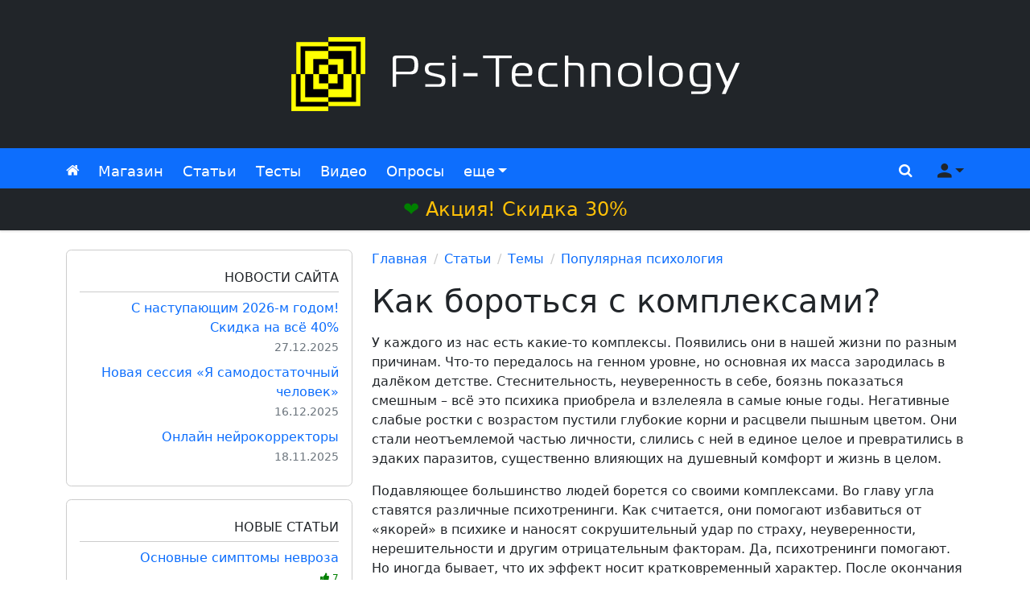

--- FILE ---
content_type: text/html; charset=UTF-8
request_url: https://psi-technology.net/articles/populyarnaya-psihologiya/kak-borotsya-s-kompleksami.php
body_size: 9146
content:
<!DOCTYPE html>
<html lang="ru" id="top">

<head>
    <meta charset="utf-8">
    <meta name="viewport" content="width=device-width, initial-scale=1.0, shrink-to-fit=no">
    
    <title>
        Как бороться с комплексами? / Psi-Technology.net    </title>
    <meta name="description"
        content="У каждого из нас есть какие-то комплексы. Появились они в нашей жизни по разным причинам. Что-то передалось на генном уровне, но основная их масса зародилась в далёком детстве. Стеснительность...">

    <link rel="icon" href="/favicon.ico" type="image/x-icon">
    <link rel="icon" href="/favicon.svg" type="image/svg+xml">
    <link rel="apple-touch-icon" href="/apple-touch-icon.png">

    <link rel="stylesheet" href="/css/new/bootstrap.min.css">
    <link rel="stylesheet" href="/css/new/main.min.css?v=10">
    <script src="/js/new/jquery.min.js"></script>

    <link rel="alternate" type="application/rss+xml" href="https://psi-technology.net/rss/"
        title="Cтатьи от Psi-Technology">
    <link rel="alternate" type="application/rss+xml" href="https://psi-technology.net/rss-video/"
        title="Видео от Psi-Technology">

    <link rel="canonical"
        href="https://psi-technology.net/articles/populyarnaya-psihologiya/kak-borotsya-s-kompleksami.php">
    
	<meta property="og:type" content="article">
	<meta property="og:title" content="Как бороться с комплексами?">
	<meta property="og:description" content="У каждого из нас есть какие-то комплексы. Появились они в нашей жизни по разным причинам. Что-то передалось на генном уровне, но основная их масса зародилась в далёком детстве. Стеснительность...">
	<meta property="og:image" content="https://psi-technology.net/content/thumb/2012/8/kak-borotsya-s-kompleksami.jpg">
	<meta property="og:url" content="https://psi-technology.net/articles/populyarnaya-psihologiya/kak-borotsya-s-kompleksami.php">
</head>

<body>
        <header class="page-header bg-dark">
        <div class="container">
            <div class="row">
                <div class="header-logo col-12 d-flex my-3 px-4 justify-content-center align-items-center"><a href="/"
                        title="Psi-Technology"><img class="natural-size" src="/content/images/ptn-logo-white.png"
                            width="570" height="120" alt="Psi-Technology"></a></div>
            </div>
        </div>
    </header>

    <nav class="navbar navbar-autohide navbar-dark bg-primary mb-4">
        <div class="container">

            <ul class="navbar-nav navbar-nav-left flex-row">
                <li class="nav-item d-inline-flex d-lg-none me-4">
                    <a class="nav-link sidebar-toggler fs-2" href="javascript:void(0)" role="button"><i
                            class="fas fa-bars"></i><span class="visually-hidden">Меню сайта</span></a>
                </li>
                <li class="nav-item">
                    <a class="nav-link" href="/"><i class="fas fa-home"></i><span
                            class="visually-hidden">Главная</span></a>
                </li>
                <li class="nav-item">
                    <a class="nav-link" href="/store/">Магазин</a>
                </li>
                <li class="nav-item d-none d-sm-flex">
                    <a class="nav-link" href="/articles/">Статьи</a>
                </li>
                <li class="nav-item d-none d-md-flex">
                    <a class="nav-link" href="/psytest/">Тесты</a>
                </li>
                <li class="nav-item d-none d-lg-flex">
                    <a class="nav-link" href="/videos/">Видео</a>
                </li>
                <li class="nav-item d-none d-xl-flex">
                    <a class="nav-link" href="/mnenie/">Опросы</a>
                </li>
                <li class="nav-item d-none d-xxl-flex">
                    <a class="nav-link" href="/books/">Книги</a>
                </li>
                <li class="nav-item dropdown">
                    <a class="nav-link dropdown-toggle" href="javascript:void(0)" id="navbar-dropdown" role="button"
                        data-bs-toggle="dropdown" aria-haspopup="true" aria-expanded="false">еще</a>
                    <ul class="dropdown-menu position-absolute" aria-labelledby="navbar-dropdown">
                        <li><a class="dropdown-item d-flex d-sm-none" href="/articles/">Статьи</a></li>
                        <li><a class="dropdown-item d-flex d-md-none" href="/psytest/">Тесты</a></li>
                        <li><a class="dropdown-item d-flex d-lg-none" href="/videos/">Видео</a></li>
                        <li><a class="dropdown-item d-flex d-xl-none" href="/mnenie/">Опросы</a></li>
                        <li><a class="dropdown-item d-flex d-xxl-none" href="/books/">Книги</a></li>
                        <li><a class="dropdown-item" href="/games/">Игры</a></li>
                        <li><a class="dropdown-item" href="/servis.php">Cервисы</a></li>
                    </ul>
                </li>
            </ul>

            <ul class="navbar-nav navbar-nav-right flex-row">
                <li class="nav-item">
                    <a class="nav-link" href="javascript:void(0)"
                        onclick="document.querySelector('.search-input-top').focus()" role="button"
                        data-bs-toggle="offcanvas" data-bs-target="#offcanvasTop" aria-controls="offcanvasTop"><i
                            class="fas fa-search"></i><span class="visually-hidden">Поиск</span></a>
                </li>

                                <li class="nav-item dropdown">
                    <a class="nav-link dropdown-toggle not-authorized-user" href="javascript:void(0)" id="user-dropdown"
                        role="button" data-bs-toggle="dropdown" aria-haspopup="true" aria-expanded="false"><i
                            class="fas fa-user"></i><span class="visually-hidden">Меню пользователя</span></a>
                    <ul class="dropdown-menu position-absolute dropdown-menu-end" aria-labelledby="user-dropdown">
                        <li><a class="dropdown-item" href="/support.php" title="Служба поддержки">Техподдержка</a></li>
                        <li><a class="dropdown-item"
                                href="/auth/registration.php?redirect_url=https://psi-technology.net/articles/populyarnaya-psihologiya/kak-borotsya-s-kompleksami.php"
                                title="Регистрация на сайте" rel="nofollow">Регистрация</a></li>
                        <li><a class="dropdown-item"
                                href="/auth/?redirect_url=https://psi-technology.net/articles/populyarnaya-psihologiya/kak-borotsya-s-kompleksami.php"
                                title="Авторизация" rel="nofollow">Вход</a></li>
                    </ul>
                </li>
                            </ul>
        </div>

        <a class="d-block w-100 bg-dark text-warning text-center fs-4 p-2" style="margin-bottom:-0.5rem" href="/store/" title="Скидка"><span class="green blink">❤</span> Акция! Скидка 30%</a>    </nav>

    <div class="page-body">
        <div class="container">
            <div class="row">

                <aside class="ptn-sidebar col-lg-4 col-xxl-3">
                    <div class="sidebar-mobile" id="sidebar-mobile">

                        <div style="height:300px" class="rounded-3 bg-light text-center"><div class="mt-3 spinner-border spinner-border-sm border-2"></div> Загрузка...</div>
                    </div>
                </aside>

                <div class="ptn-sidebar-overlay"></div>

                <main class="ptn-content col-lg-8 col-xxl-6 mb-5">
                    <nav class="col-12" aria-label="breadcrumb"><ol class="breadcrumb"><li class="breadcrumb-item"><a href="/">Главная</a></li><li class="breadcrumb-item"><a href="/articles/">Статьи</a></li><li class="breadcrumb-item"><a href="/articles/category/">Темы</a></li><li class="breadcrumb-item"><a href="/articles/populyarnaya-psihologiya/">Популярная психология</a></li></ol></nav>                    
			<div itemscope itemtype="http://schema.org/Article">
				<div id="ptn-article-body" itemprop="articleBody"><h1 class="mb-3">Как бороться с комплексами?</h1><p>У каждого из нас есть какие-то комплексы. Появились они в нашей жизни по разным причинам. Что-то передалось на генном уровне, но основная их масса зародилась в далёком детстве. Стеснительность, неуверенность в себе, боязнь показаться смешным &ndash; всё это психика приобрела и взлелеяла в самые юные годы. Негативные слабые ростки с возрастом пустили глубокие корни и расцвели пышным цветом. Они стали неотъемлемой частью личности, слились с ней в единое целое и превратились в эдаких паразитов, существенно влияющих на душевный комфорт и жизнь в целом.</p>
<p>Подавляющее большинство людей борется со своими комплексами. Во главу угла ставятся различные психотренинги. Как считается, они помогают избавиться от &laquo;якорей&raquo; в психике и наносят сокрушительный удар по страху, неуверенности, нерешительности и другим отрицательным факторам. Да, психотренинги помогают. Но иногда бывает, что их эффект носит кратковременный характер. После окончания курса, организованного опытным психологом, проходит некоторое время, и комплексы опять &laquo;выползают из всех возможных щелей&raquo;. Жизнь возвращается на круги своя, а безмятежное светлое будущее так и остаётся радужной мечтой.</p>
<p>Так как же бороться с комплексами? Тут нужно исходить из того, что любое действие рождает равное ему противодействие. Чем упорнее борешься со своими &laquo;якорями&raquo; в психике, тем сильнее они сопротивляются и не желают покидать благодатную для них почву. Поэтому гораздо разумнее не мужественно противостоять своим недостаткам, а найти компромисс взаимного сосуществования. Такое поведение свойственно умным людям, которые не лезут на скалу, а обходят её.</p>
<p>Необходимо принять комплексы такими, какие они есть. Ведь каждый из нас смиряется со своими внешними данными. Никто не ломает голову над тем, как из двух ног сделать четыре, чтобы можно было быстрее бегать. То же самое и с психикой. Не стоит тратить душевную энергию на переживания по поводу отсутствия красноречия, коммуникабельности или умения нравиться людям.</p>
<p>В таком примирении с недостатками нет ничего страшного. Об этом в своё время говорил ещё Цицерон &ndash; один из лучших ораторов Древнего Рима. В юности он был очень стеснительным и робел перед людьми. Однажды юноша увидел, как мальчишки бросают камни в бродягу. Один из них попал человеку в плечо, и тот разразился бурной и страстной тирадой. Ей могли бы позавидовать лучшие ораторы, такой эмоциональной и яркой она была.</p>
<p>Цицерон видел этого бродягу раньше на рынке и даже общался с ним. Человек обладал косноязычной речью и не мог связно произнести даже одну фразу. И тогда юношу осенила простая мысль. Если спокойно относиться к своей застенчивости и робости, не терзать себя мыслями об этом, то все поступки и действия станут естественными и непринуждёнными.</p>
<p>Когда камень попал в бродягу, тот забыл о своем косноязычии и стал самим собой. Отсюда и полная негодования яркая речь. Стало быть, не следует зацикливаться на комплексах и помнить о них ежеминутно. Пусть они живут сами по себе, так же как руки или ноги, когда о них не думаешь. Самое же лучшее в подобных ситуациях &ndash; относиться к недостаткам с иронией, но ни в коем случае не делать из них трагедию.</p>
<p>Развенчанные комплексы очень быстро потеряют свою значимость. Раньше к ним относились с почтением и страхом, а теперь внимания не обращают или откровенно смеются. Такое никому не понравится. Поэтому многочисленные &laquo;якоря&raquo;, безжалостно впившиеся в психику, начнут хиреть и слабеть. Они очень быстро зачахнут и сами отвалятся. Человек же приобретёт внутреннюю свободу, но даже не заметит этого, так как уже давно научился не обращать на &laquo;якоря&raquo; никакого внимания.</p>
<p>Поэтому в борьбе с комплексами совет может быть только один: просто живите и будьте самими собой. Любое недовольство или досада тут же соорудят в глубинах души маленький &laquo;якорь&raquo;. На благодатной почве он начнёт разрастаться просто на глазах. Не допускайте этого ни в коем случае, и тогда жизнь приобретёт совсем другое качество.</p>
<p>Если же не замечать свои комплексы не получается, то всегда есть возможность использовать наши <a title="Избавься от комплексов прямо сейчас" href="//psi-technology.net/index7.php">сессии для избавления от комплексов</a>. Они быстро разрушат негативные &laquo;якоря&raquo; в Вашем подсознании и комплексы растают как утренний туман.</p><p class="h4">Видео по теме</p><ul><li><a href="/videos/samorazvitie/zaschita-ot-negativa-proverennye-sposoby.php">Защита от негатива. Проверенные способы!</a></li><li><a href="/videos/razvitie-mozga/kak-uluchshit-pamyat-prosto-o-samom-vazhnom.php">Как улучшить память. Просто о самом важном</a></li><li><a href="/videos/razvitie-mozga/rezhim-boga-sekret-sostoyaniya-potoka.php">Режим Бога - Секрет состояния потока</a></li></ul><div id="ya-share" class="ya-share2 text-center my-4" data-services="vkontakte,facebook,twitter,odnoklassniki,moimir,lj,telegram,pocket" data-lang="ru"></div><script src="https://yastatic.net/share2/share.js" async="async"></script><script>document.getElementById("ya-share").addEventListener("click", function(e){if(e.target.classList.contains("ya-share2__icon") && ym) ym(24294370, "reachGoal", "share");});</script>
	<div class="article-bottom-bar row my-3 d-flex align-items-baseline">
		<div class="col-sm-6 d-flex justify-content-center justify-content-sm-start my-3 my-sm-0">
			<span class="date me-3"><i class="fas fa-calendar-alt"></i> 15.08.2012</span>
			<span class="views me-3"><i class="fas fa-eye"></i> 12690</span>
			<span class="rating me-3 green"><i class="fas fa-thumbs-up"></i> <span class="rating-text">35</span></span>
		</div>
		<div class="col-sm-6 d-flex justify-content-center justify-content-sm-end my-3 my-sm-0">
			
	<button class="btn btn-success btn-rating" id="like" type="button" aria-label="Лайк" onclick="updateRating(this, 'articles', 1, 327)"><i class="fas fa-thumbs-up"></i> Нравится</button>
	<button class="btn btn-danger btn-rating ms-2" id="dislike" type="button" aria-label="Дизлайк" onclick="updateRating(this, 'articles', -1, 327)"><i class="fas fa-thumbs-down"></i></button>
	
		</div>
	</div>
	<div class="my-4" id="comments"></div><style>@keyframes color{0%,100%{background-color:red}50%{background-color:green}}</style><a style="display:block; text-align:center; padding: 30px; margin:20px 0; background:#ffe31f; color:black;font-weight:400; text-transform:uppercase;font-size:16px;line-height:1.4;" href="https://psi-technology.net/store/"><b style="font-size:18px;border-radius:4px;padding:10px 20px;background:orangered;color:white;animation:color 3s linear infinite;">скидка 30% на всё!</b><br><br><b style="color:#09f">аудиовизуальные суггестивные программы</b><br>Запрограммируй себя на здоровье, успех и процветание!<br><b style="color:orangered">Срок акции ограничен!</b></a><p class="h4 text-center">Читать другие статьи</p><div class="row related lh-sm"><a class="col-6 col-md-4 my-3 thumb" href="/articles/psihologiya-vospitaniya/pochemu-deti-vrut-i-kak-s-etim-borotsya.php"><span><img width="200" height="130" loading="lazy" src="//psi-technology.net/content/thumb/2016/7/pochemu-deti-vrut-i-kak-s-etim-borotsya.jpg" alt="Иллюстрация / Почему дети врут и как с этим бороться?"></span>Почему дети врут и как с этим бороться?</a><a class="col-6 col-md-4 my-3 thumb" href="/articles/psy/emotsionalnoe-pereedanie-kak-borotsya.php"><span><img width="200" height="130" loading="lazy" src="//psi-technology.net/content/thumb/2021/07/emotsionalnoe-pereedanie-kak-borotsya.jpg" alt="Иллюстрация / Эмоциональное переедание. Как бороться?"></span>Эмоциональное переедание. Как бороться?</a><a class="col-6 col-md-4 my-3 thumb" href="/articles/affirmatsii/affirmatsii-pomogayuschie-borotsya-s-neobosnovannoj-agressiej.php"><span><img width="200" height="130" loading="lazy" src="//psi-technology.net/content/thumb/2022/04/affirmatsii-pomogayuschie-borotsya-s-neobosnovannoj-agressiej.jpg" alt="Иллюстрация / Аффирмации, помогающие бороться с необоснованной агрессией"></span>Аффирмации, помогающие бороться с необоснованной агрессией</a><a class="col-6 col-md-4 my-3 thumb" href="/articles/zapiski/vesennyaya-depressiya-pochemu-ona-voznikaet-i-kak-s-nej-borotsya.php"><span><img width="200" height="130" loading="lazy" src="//psi-technology.net/content/thumb/2023/02/vesennyaya-depressiya-pochemu-ona-voznikaet-i-kak-s-nej-borotsya.jpg" alt="Иллюстрация / Весенняя депрессия: почему она возникает и как с ней бороться?"></span>Весенняя депрессия: почему она возникает и как с ней бороться?</a><a class="col-6 col-md-4 my-3 thumb" href="/articles/affirmatsii/nastroi-pomogayuschie-borotsya-s-pessimizmom.php"><span><img width="200" height="130" loading="lazy" src="//psi-technology.net/content/thumb/2020/08/nastroi-pomogayuschie-borotsya-s-pessimizmom.jpg" alt="Иллюстрация / Настрои, помогающие бороться с пессимизмом"></span>Настрои, помогающие бороться с пессимизмом</a><a class="col-6 col-md-4 my-3 thumb" href="/articles/zapiski/kak-borotsya-s-hronicheskoj-ustalostyu.php"><span><img width="200" height="130" loading="lazy" src="//psi-technology.net/content/thumb/2020/03/kak-borotsya-s-hronicheskoj-ustalostyu.jpg" alt="Иллюстрация / Как бороться с хронической усталостью?"></span>Как бороться с хронической усталостью?</a></div><p class="h4 text-center">Пройти психологические тесты</p><div class="row related lh-sm"><a class="col-6 col-md-4 my-3 thumb" href="/psytest/men/udachen-li-vash-brak-voprosy-muzhu.php"><span><img width="200" height="130" loading="lazy" src="//psi-technology.net/content/thumb/2021/04/udachen-li-vash-brak-voprosy-muzhu.jpg" alt="Иллюстрация / Удачен ли Ваш брак? (вопросы мужу)"></span>Удачен ли Ваш брак? (вопросы мужу)</a><a class="col-6 col-md-4 my-3 thumb" href="/psytest/samopoznanie/proektivnyj-test-markerta.php"><span><img width="200" height="130" loading="lazy" src="//psi-technology.net/content/thumb/2015/1/proektivnyj-test-markerta.jpg" alt="Иллюстрация / Проективный тест Маркерта"></span>Проективный тест Маркерта</a><a class="col-6 col-md-4 my-3 thumb" href="/psytest/samopoznanie/aktivnyj-li-vy-chelovek.php"><span><img width="200" height="130" loading="lazy" src="//psi-technology.net/content/thumb/2021/04/aktivnyj-li-vy-chelovek.jpg" alt="Иллюстрация / Активный ли Вы человек?"></span>Активный ли Вы человек?</a><a class="col-6 col-md-4 my-3 thumb" href="/psytest/samopoznanie/umeete-li-vy-sebya-motivirovat.php"><span><img width="200" height="130" loading="lazy" src="//psi-technology.net/content/thumb/2022/12/umeete-li-vy-sebya-motivirovat.jpg" alt="Иллюстрация / Умеете ли Вы себя мотивировать?"></span>Умеете ли Вы себя мотивировать?</a><a class="col-6 col-md-4 my-3 thumb" href="/psytest/samopoznanie/test-na-migren.php"><span><img width="200" height="130" loading="lazy" src="//psi-technology.net/content/thumb/2021/11/test-na-migren.jpg" alt="Иллюстрация / Тест на мигрень"></span>Тест на мигрень</a><a class="col-6 col-md-4 my-3 thumb" href="/psytest/woman/udachen-li-vash-brak-voprosy-zhene.php"><span><img width="200" height="130" loading="lazy" src="//psi-technology.net/content/thumb/2021/04/udachen-li-vash-brak-voprosy-zhene.jpg" alt="Иллюстрация / Удачен ли Ваш брак? (вопросы жене)"></span>Удачен ли Ваш брак? (вопросы жене)</a></div>
					<meta itemprop="headline" content="Как бороться с комплексами?">
					<meta itemprop="name" content="Как бороться с комплексами?">
					<meta itemprop="datePublished" content="2012-08-15">
					<meta itemprop="dateModified" content="2012-08-15">
					<meta itemscope itemprop="mainEntityOfPage" itemType="https://schema.org/WebPage" itemid="https://psi-technology.net/articles/populyarnaya-psihologiya/kak-borotsya-s-kompleksami.php">
					<span itemscope itemprop="author" itemtype="http://schema.org/Person">
						<meta itemprop="name" content="psi-technology.net">
					</span>
					<span itemscope itemprop="image" itemtype="https://schema.org/ImageObject">
						<img itemprop="url image" src="https://psi-technology.net/content/thumb/2012/8/kak-borotsya-s-kompleksami.jpg" alt="Как бороться с комплексами?" loading="lazy" style="display:none">
						<meta itemprop="width" content="200">
						<meta itemprop="height" content="130">
					</span>
					<span itemscope itemprop="publisher" itemtype="https://schema.org/Organization">
						<span itemscope itemprop="logo" itemtype="https://schema.org/ImageObject">
							<img itemprop="url image" src="https://psi-technology.net/content/images/favicon.jpg" loading="lazy" style="display:none">
							<meta itemprop="width" content="128">
							<meta itemprop="height" content="128">
						</span>
						<meta itemprop="name" content="Psi-Technology.net">
						<meta itemprop="telephone" content="+7 000 00 00 00">
						<meta itemprop="address" content="Планета Земля">	
					</span>
				</div>
			</div>                </main>

                <aside class="ptn-sidebar col-xl-12 col-xxl-3">
                    <div class="sidebar-extra row flex-xxl-column px-xxl-2 align-items-start" id="sidebar-extra">

                        <div style="height:300px" class="rounded-3 bg-light text-center"><div class="mt-3 spinner-border spinner-border-sm border-2"></div> Загрузка...</div>
                    </div>
                </aside>
            </div>
        </div>
    </div>

    <footer class="page-footer mt-4">
        <div id="footer-top-middle">
            <div class="text-center mb-3"><div class="spinner-border spinner-border-sm border-2"></div> Загрузка...</div>        </div>

        <div class="footer-bottom bg-dark" style="margin-top:-0.1rem">
            <div class="container">
                <div class="row">
                    <div class="col-12 my-3 text-center text-md-start">
                        <i class="fas fa-copyright"></i>
                        2006-2026                        Psi-Technology
                    </div>
                </div>
            </div>
        </div>

    </footer>

    <div class="offcanvas offcanvas-top" tabindex="-1" id="offcanvasTop">
        <div class="offcanvas-body d-flex h-100 justify-content-center align-items-center">
            <form action="https://psi-technology.net/search.php" method="get">
                <div class="input-group">
                    <input type="text" class="search-input-top form-control" autocomplete="off" placeholder="Поиск" aria-label="Поиск" name="q" value=""><select class="form-select" name="r" aria-label="Регион поиска">
                        <option value="everywhere" selected>везде</option><option value="products">в магазине</option><option value="articles">в статьях</option><option value="psytests">в тестах</option><option value="videos">в видео</option>
                    </select>
                    <button type="submit" aria-label="Поиск" class="btn btn-primary"><i class="fas fa-search"></i></button>
                </div>
            </form>        </div>
    </div>

    <a class="go-top btn btn-primary btn-lg position-fixed start-0 bottom-0 ms-1 mb-1 scrolled-down" href="#top"
        title="Вверх" role="button"><i class="fas fa-arrow-up"></i><span class="visually-hidden">Вверх</span></a>
</body>

<script>
    const currentHtmlBlocksLastUpdate =
        '1769072402';
    const
        enableCachedHtmlBlocks = true ;

    document.addEventListener('DOMContentLoaded', () => {
        if (enableCachedHtmlBlocks) {
            const cachedHtmlBlocks = localStorage.getItem('cachedHtmlBlocks');
            const htmlBlocksLastUpdate = localStorage.getItem('htmlBlocksLastUpdate');
            if (!htmlBlocksLastUpdate || htmlBlocksLastUpdate !== currentHtmlBlocksLastUpdate) {
                const data = new FormData()
                data.append('url', location.href)
                fetch('/api/get-html-blocks.php', {
                        method: 'POST',
                        body: data
                    })
                    .then(response => response.json())
                    .then(json => setHtmlBlocks(json))
            } else if (cachedHtmlBlocks) {
                setHtmlBlocks(cachedHtmlBlocks);
            }
        }
    })

    function setHtmlBlocks(json) {
        if (typeof json === 'object') {
            localStorage.setItem('cachedHtmlBlocks', JSON.stringify(json));
            localStorage.setItem('htmlBlocksLastUpdate', currentHtmlBlocksLastUpdate);
        } else {
            json = JSON.parse(json);
        }
        document.getElementById('sidebar-extra').innerHTML = json.sidebar_extra;
        document.getElementById('sidebar-mobile').innerHTML = json.sidebar_mobile;
        document.getElementById('footer-top-middle').innerHTML = json.footer;
    }
</script>

<link rel="stylesheet" href="/css/new/icons/style.min.css?v=5">
<script src="/js/new/bootstrap.bundle.min.js"></script>
<script src="/js/new/main.min.js?v=3"></script>
<script>
	window.commentsConfig = {
        userId: null, 
        userName: null, 
        userAvatar: null,
        startLimit: 5,
        limit: 25
	}
	</script><script src="/js/comments/embed.js?v=1"></script><!-- GoogleAnalytics --><script>(function(i,s,o,g,r,a,m){i["GoogleAnalyticsObject"]=r;i[r]=i[r]||function(){(i[r].q=i[r].q||[]).push(arguments)},i[r].l=1*new Date();a=s.createElement(o),m=s.getElementsByTagName(o)[0];a.async=1;a.src=g;m.parentNode.insertBefore(a,m)})(window,document,"script","//www.google-analytics.com/analytics.js","ga");ga("create", "UA-5383972-4", "auto");ga("send", "pageview");</script><!-- /GoogleAnalytics --><!-- Yandex.Metrika counter --> <script type="text/javascript" > (function(m,e,t,r,i,k,a){m[i]=m[i]||function(){(m[i].a=m[i].a||[]).push(arguments)}; m[i].l=1*new Date();k=e.createElement(t),a=e.getElementsByTagName(t)[0],k.async=1,k.src=r,a.parentNode.insertBefore(k,a)}) (window, document, "script", "https://cdn.jsdelivr.net/npm/yandex-metrica-watch/tag.js", "ym"); ym(24294370, "init", { clickmap:true, trackLinks:true, accurateTrackBounce:true }); </script> <noscript><div><img src="https://mc.yandex.ru/watch/24294370" style="position:absolute; left:-9999px;" alt="" /></div></noscript> <!-- /Yandex.Metrika counter -->
</html>

--- FILE ---
content_type: text/json;charset=UTF-8
request_url: https://psi-technology.net/api/get-html-blocks.php
body_size: 4277
content:
{"last_update":"1769072402","sidebar_mobile":"<div class=\"sidebar-widget\"><div class=\"h6 widget-title\">\u041d\u043e\u0432\u043e\u0441\u0442\u0438 \u0441\u0430\u0439\u0442\u0430<\/div><ul><li><a href=\"\/news\/news-171.php\" title=\"\u0421 \u043d\u0430\u0441\u0442\u0443\u043f\u0430\u044e\u0449\u0438\u043c 2026-\u043c \u0433\u043e\u0434\u043e\u043c! \u0421\u043a\u0438\u0434\u043a\u0430 \u043d\u0430 \u0432\u0441\u0451 40%\">\u0421 \u043d\u0430\u0441\u0442\u0443\u043f\u0430\u044e\u0449\u0438\u043c 2026-\u043c \u0433\u043e\u0434\u043e\u043c! \u0421\u043a\u0438\u0434\u043a\u0430 \u043d\u0430 \u0432\u0441\u0451 40%<\/a><br><span class=\"text-secondary small\">27.12.2025<\/span><\/li><li><a href=\"\/news\/news-170.php\" title=\"\u041d\u043e\u0432\u0430\u044f \u0441\u0435\u0441\u0441\u0438\u044f \u00ab\u042f \u0441\u0430\u043c\u043e\u0434\u043e\u0441\u0442\u0430\u0442\u043e\u0447\u043d\u044b\u0439 \u0447\u0435\u043b\u043e\u0432\u0435\u043a\u00bb\">\u041d\u043e\u0432\u0430\u044f \u0441\u0435\u0441\u0441\u0438\u044f \u00ab\u042f \u0441\u0430\u043c\u043e\u0434\u043e\u0441\u0442\u0430\u0442\u043e\u0447\u043d\u044b\u0439 \u0447\u0435\u043b\u043e\u0432\u0435\u043a\u00bb<\/a><br><span class=\"text-secondary small\">16.12.2025<\/span><\/li><li><a href=\"\/news\/news-169.php\" title=\"\u041e\u043d\u043b\u0430\u0439\u043d \u043d\u0435\u0439\u0440\u043e\u043a\u043e\u0440\u0440\u0435\u043a\u0442\u043e\u0440\u044b\">\u041e\u043d\u043b\u0430\u0439\u043d \u043d\u0435\u0439\u0440\u043e\u043a\u043e\u0440\u0440\u0435\u043a\u0442\u043e\u0440\u044b<\/a><br><span class=\"text-secondary small\">18.11.2025<\/span><\/li><\/ul><\/div><div class=\"sidebar-widget\"><div class=\"h6 widget-title\">\u041d\u043e\u0432\u044b\u0435 \u0441\u0442\u0430\u0442\u044c\u0438<\/div><ul><li><a href=\"\/articles\/populyarnaya-psihologiya\/osnovnye-simptomy-nevroza.php\" title=\"\u041e\u0441\u043d\u043e\u0432\u043d\u044b\u0435 \u0441\u0438\u043c\u043f\u0442\u043e\u043c\u044b \u043d\u0435\u0432\u0440\u043e\u0437\u0430\">\u041e\u0441\u043d\u043e\u0432\u043d\u044b\u0435 \u0441\u0438\u043c\u043f\u0442\u043e\u043c\u044b \u043d\u0435\u0432\u0440\u043e\u0437\u0430<br><span class=\"small\"><span class=\"green small\"><i class=\"fas fa-thumbs-up\"><\/i> 7<\/span><\/span><\/a><\/li><li><a href=\"\/articles\/meditatsiya\/meditatsiya-uluchshaet-pamyat-i-skorost-myshleniya.php\" title=\"\u041c\u0435\u0434\u0438\u0442\u0430\u0446\u0438\u044f \u0443\u043b\u0443\u0447\u0448\u0430\u0435\u0442 \u043f\u0430\u043c\u044f\u0442\u044c \u0438 \u0441\u043a\u043e\u0440\u043e\u0441\u0442\u044c \u043c\u044b\u0448\u043b\u0435\u043d\u0438\u044f\">\u041c\u0435\u0434\u0438\u0442\u0430\u0446\u0438\u044f \u0443\u043b\u0443\u0447\u0448\u0430\u0435\u0442 \u043f\u0430\u043c\u044f\u0442\u044c \u0438 \u0441\u043a\u043e\u0440\u043e\u0441\u0442\u044c \u043c\u044b\u0448\u043b\u0435\u043d\u0438\u044f<br><span class=\"small\"><span class=\"green small\"><i class=\"fas fa-thumbs-up\"><\/i> 9<\/span><\/span><\/a><\/li><li><a href=\"\/articles\/populyarnaya-psihologiya\/strannosti-chelovecheskoj-psihiki.php\" title=\"\u0421\u0442\u0440\u0430\u043d\u043d\u043e\u0441\u0442\u0438 \u0447\u0435\u043b\u043e\u0432\u0435\u0447\u0435\u0441\u043a\u043e\u0439 \u043f\u0441\u0438\u0445\u0438\u043a\u0438\">\u0421\u0442\u0440\u0430\u043d\u043d\u043e\u0441\u0442\u0438 \u0447\u0435\u043b\u043e\u0432\u0435\u0447\u0435\u0441\u043a\u043e\u0439 \u043f\u0441\u0438\u0445\u0438\u043a\u0438<br><span class=\"small\"><span class=\"green small\"><i class=\"fas fa-thumbs-up\"><\/i> 15<\/span><\/span><\/a><\/li><li><a href=\"\/articles\/populyarnaya-psihologiya\/samyj-opasnyj-vozrastnoj-krizis.php\" title=\"\u0421\u0430\u043c\u044b\u0439 \u043e\u043f\u0430\u0441\u043d\u044b\u0439 \u0432\u043e\u0437\u0440\u0430\u0441\u0442\u043d\u043e\u0439 \u043a\u0440\u0438\u0437\u0438\u0441\">\u0421\u0430\u043c\u044b\u0439 \u043e\u043f\u0430\u0441\u043d\u044b\u0439 \u0432\u043e\u0437\u0440\u0430\u0441\u0442\u043d\u043e\u0439 \u043a\u0440\u0438\u0437\u0438\u0441<br><span class=\"small\"><span class=\"green small\"><i class=\"fas fa-thumbs-up\"><\/i> 15<\/span><\/span><\/a><\/li><li><a href=\"\/articles\/populyarnaya-psihologiya\/stokgolmskij-sindrom-sut-fenomena.php\" title=\"\u0421\u0442\u043e\u043a\u0433\u043e\u043b\u044c\u043c\u0441\u043a\u0438\u0439 \u0441\u0438\u043d\u0434\u0440\u043e\u043c - \u0441\u0443\u0442\u044c \u0444\u0435\u043d\u043e\u043c\u0435\u043d\u0430\">\u0421\u0442\u043e\u043a\u0433\u043e\u043b\u044c\u043c\u0441\u043a\u0438\u0439 \u0441\u0438\u043d\u0434\u0440\u043e\u043c - \u0441\u0443\u0442\u044c \u0444\u0435\u043d\u043e\u043c\u0435\u043d\u0430<br><span class=\"small\"><span class=\"green small\"><i class=\"fas fa-thumbs-up\"><\/i> 18<\/span><\/span><\/a><\/li><\/ul><\/div><div class=\"sidebar-widget\"><div class=\"h6 widget-title\">\u041d\u043e\u0432\u044b\u0435 \u0442\u0435\u0441\u0442\u044b<\/div><ul><li><a href=\"\/psytest\/samopoznanie\/arhetip-lichnosti-kto-vy-po-yungu.php\" title=\"\u0410\u0440\u0445\u0435\u0442\u0438\u043f \u043b\u0438\u0447\u043d\u043e\u0441\u0442\u0438 - \u043a\u0442\u043e \u0412\u044b \u043f\u043e \u042e\u043d\u0433\u0443?\">\u0410\u0440\u0445\u0435\u0442\u0438\u043f \u043b\u0438\u0447\u043d\u043e\u0441\u0442\u0438 - \u043a\u0442\u043e \u0412\u044b \u043f\u043e \u042e\u043d\u0433\u0443?<br><span class=\"small\"><span class=\"green small\"><i class=\"fas fa-thumbs-up\"><\/i> 83<\/span><\/span><\/a><\/li><li><a href=\"\/psytest\/testy-na-sovmestimost\/test-na-sovmestimost-imen.php\" title=\"\u0422\u0435\u0441\u0442 \u043d\u0430 \u0441\u043e\u0432\u043c\u0435\u0441\u0442\u0438\u043c\u043e\u0441\u0442\u044c \u0438\u043c\u0435\u043d\">\u0422\u0435\u0441\u0442 \u043d\u0430 \u0441\u043e\u0432\u043c\u0435\u0441\u0442\u0438\u043c\u043e\u0441\u0442\u044c \u0438\u043c\u0435\u043d<br><span class=\"small\"><span class=\"green small\"><i class=\"fas fa-thumbs-up\"><\/i> 104<\/span><\/span><\/a><\/li><li><a href=\"\/psytest\/samopoznanie\/onlajn-test-diagnostika-vnutrennego-konflikta.php\" title=\"\u041e\u043d\u043b\u0430\u0439\u043d \u0442\u0435\u0441\u0442 \u00ab\u0414\u0438\u0430\u0433\u043d\u043e\u0441\u0442\u0438\u043a\u0430 \u0432\u043d\u0443\u0442\u0440\u0435\u043d\u043d\u0435\u0433\u043e \u043a\u043e\u043d\u0444\u043b\u0438\u043a\u0442\u0430\u00bb\">\u041e\u043d\u043b\u0430\u0439\u043d \u0442\u0435\u0441\u0442 \u00ab\u0414\u0438\u0430\u0433\u043d\u043e\u0441\u0442\u0438\u043a\u0430 \u0432\u043d\u0443\u0442\u0440\u0435\u043d\u043d\u0435\u0433\u043e \u043a\u043e\u043d\u0444\u043b\u0438\u043a\u0442\u0430\u00bb<br><span class=\"small\"><span class=\"green small\"><i class=\"fas fa-thumbs-up\"><\/i> 156<\/span><\/span><\/a><\/li><li><a href=\"\/psytest\/samopoznanie\/test-na-nablyudatelnost-i-vnimatelnost.php\" title=\"\u0422\u0435\u0441\u0442 \u043d\u0430 \u043d\u0430\u0431\u043b\u044e\u0434\u0430\u0442\u0435\u043b\u044c\u043d\u043e\u0441\u0442\u044c \u0438 \u0432\u043d\u0438\u043c\u0430\u0442\u0435\u043b\u044c\u043d\u043e\u0441\u0442\u044c\">\u0422\u0435\u0441\u0442 \u043d\u0430 \u043d\u0430\u0431\u043b\u044e\u0434\u0430\u0442\u0435\u043b\u044c\u043d\u043e\u0441\u0442\u044c \u0438 \u0432\u043d\u0438\u043c\u0430\u0442\u0435\u043b\u044c\u043d\u043e\u0441\u0442\u044c<br><span class=\"small\"><span class=\"green small\"><i class=\"fas fa-thumbs-up\"><\/i> 180<\/span><\/span><\/a><\/li><li><a href=\"\/psytest\/samopoznanie\/smozhete-li-vy-razbogatet.php\" title=\"\u0421\u043c\u043e\u0436\u0435\u0442\u0435 \u043b\u0438 \u0412\u044b \u0440\u0430\u0437\u0431\u043e\u0433\u0430\u0442\u0435\u0442\u044c?\">\u0421\u043c\u043e\u0436\u0435\u0442\u0435 \u043b\u0438 \u0412\u044b \u0440\u0430\u0437\u0431\u043e\u0433\u0430\u0442\u0435\u0442\u044c?<br><span class=\"small\"><span class=\"green small\"><i class=\"fas fa-thumbs-up\"><\/i> 198<\/span><\/span><\/a><\/li><\/ul><\/div><!--<div class=\"sidebar-widget\"><div class=\"h6 widget-title\">\u041d\u043e\u0432\u0438\u043d\u043a\u0430<\/div><div class=\"text-center\"><a href=\"\/store\/self-sufficiency.php\" title=\"\u0421\u0443\u0433\u0433\u0435\u0441\u0442\u0438\u0432\u043d\u0430\u044f \u0441\u0435\u0441\u0441\u0438\u044f \u00ab\u042f \u0441\u0430\u043c\u043e\u0434\u043e\u0441\u0442\u0430\u0442\u043e\u0447\u043d\u044b\u0439 \u0447\u0435\u043b\u043e\u0432\u0435\u043a\u00bb\"><img class=\"natural-size\" src=\"\/content\/images\/box\/self-sufficiency.png\" alt=\"\u0421\u0443\u0433\u0433\u0435\u0441\u0442\u0438\u0432\u043d\u0430\u044f \u0441\u0435\u0441\u0441\u0438\u044f \u00ab\u042f \u0441\u0430\u043c\u043e\u0434\u043e\u0441\u0442\u0430\u0442\u043e\u0447\u043d\u044b\u0439 \u0447\u0435\u043b\u043e\u0432\u0435\u043a\u00bb\" width=\"190\" height=\"260\"><\/a><\/div><\/div>--><div class=\"sidebar-widget sticky-top\"><div class=\"h6 widget-title\">\u041f\u043e\u043f\u0443\u043b\u044f\u0440\u043d\u043e\u0435<\/div><ul><li><a href=\"\/servisfonosemantika.php\" title=\"\u0411\u0435\u0441\u043f\u043b\u0430\u0442\u043d\u044b\u0439 \u0444\u043e\u043d\u043e\u0441\u0435\u043c\u0430\u043d\u0442\u0438\u0447\u0435\u0441\u043a\u0438\u0439 \u0430\u043d\u0430\u043b\u0438\u0437 \u043e\u043d\u043b\u0430\u0439\u043d\">\u0424\u043e\u043d\u043e\u0441\u0435\u043c\u0430\u043d\u0442\u0438\u0447\u0435\u0441\u043a\u0438\u0439 \u0430\u043d\u0430\u043b\u0438\u0437. \u041a\u0430\u043a \u0432\u043e\u0441\u043f\u0440\u0438\u043d\u0438\u043c\u0430\u044e\u0442 \u0412\u0430\u0448\u0435 \u0438\u043c\u044f?<\/a><br><span class=\"text-secondary small\">\u043e\u043d\u043b\u0430\u0439\u043d \u0441\u0435\u0440\u0432\u0438\u0441<\/span><\/li><li><a href=\"\/bioritm.php\" title=\"\u041e\u043d\u043b\u0430\u0439\u043d \u0441\u0435\u0440\u0432\u0438\u0441 \u0440\u0430\u0441\u0447\u0435\u0442\u0430 \u0431\u0438\u043e\u0440\u0438\u0442\u043c\u043e\u0432\">\u0420\u0430\u0441\u0441\u0447\u0438\u0442\u0430\u0442\u044c \u0431\u0438\u043e\u0440\u0438\u0442\u043c\u044b \u043f\u043e \u0434\u0430\u0442\u0435 \u0440\u043e\u0436\u0434\u0435\u043d\u0438\u044f<\/a><br><span class=\"text-secondary small\">\u043e\u043d\u043b\u0430\u0439\u043d \u0441\u0435\u0440\u0432\u0438\u0441<\/span><\/li><li><a href=\"\/psytest\/tag\/pictures\/\" title=\"\u0422\u0435\u0441\u0442\u044b \u0432 \u043a\u0430\u0440\u0442\u0438\u043d\u043a\u0430\u0445\">\u041f\u0440\u043e\u0439\u0442\u0438 \u0431\u0435\u0441\u043f\u043b\u0430\u0442\u043d\u044b\u0435 \u043f\u0441\u0438\u0445\u043e\u043b\u043e\u0433\u0438\u0447\u0435\u0441\u043a\u0438\u0435 \u0442\u0435\u0441\u0442\u044b \u043f\u043e \u043a\u0430\u0440\u0442\u0438\u043d\u043a\u0430\u043c<\/a><br><span class=\"text-secondary small\">\u0431\u0435\u0441\u043f\u043b\u0430\u0442\u043d\u044b\u0435 \u0442\u0435\u0441\u0442\u044b<\/span><\/li><\/ul><\/div>","sidebar_extra":"<div class=\"sidebar-widget col-12 col-sm-6 col-xl-3 col-xxl-12\"> <div class=\"h6 widget-title\">\u0410\u0443\u0442\u043e\u0442\u0440\u0435\u043d\u0438\u043d\u0433\u0438<\/div> <ul> <li><a href=\"\/store\/at_woman_queen.php\" title=\"\u0410\u0443\u0434\u0438\u043e \u0430\u0443\u0442\u043e\u0442\u0440\u0435\u043d\u0438\u043d\u0433 \u00ab\u042f - \u043a\u043e\u0440\u043e\u043b\u0435\u0432\u0430 \u0431\u0430\u043b\u0430\u00bb\">\u042f - \u043a\u043e\u0440\u043e\u043b\u0435\u0432\u0430 \u0431\u0430\u043b\u0430<\/a><\/li><li><a href=\"\/store\/at_woman_sourcelife.php\" title=\"\u0410\u0443\u0434\u0438\u043e \u0430\u0443\u0442\u043e\u0442\u0440\u0435\u043d\u0438\u043d\u0433 \u00ab\u0418\u0441\u0442\u043e\u0447\u043d\u0438\u043a \u0436\u0438\u0437\u043d\u0438\u00bb\">\u0418\u0441\u0442\u043e\u0447\u043d\u0438\u043a \u0436\u0438\u0437\u043d\u0438<\/a><\/li><li><a href=\"\/store\/at_woman_svoboda.php\" title=\"\u0410\u0443\u0434\u0438\u043e \u0430\u0443\u0442\u043e\u0442\u0440\u0435\u043d\u0438\u043d\u0433 \u00ab\u0410\u0431\u0441\u043e\u043b\u044e\u0442\u043d\u0430\u044f \u0441\u0432\u043e\u0431\u043e\u0434\u0430\u00bb\">\u0410\u0431\u0441\u043e\u043b\u044e\u0442\u043d\u0430\u044f \u0441\u0432\u043e\u0431\u043e\u0434\u0430<\/a><\/li><li><a href=\"\/store\/at_woman_roza.php\" title=\"\u0410\u0443\u0434\u0438\u043e \u0430\u0443\u0442\u043e\u0442\u0440\u0435\u043d\u0438\u043d\u0433 \u00ab\u042f - \u043f\u0440\u0435\u043a\u0440\u0430\u0441\u043d\u0430 \u043a\u0430\u043a \u0440\u043e\u0437\u0430\u00bb\">\u042f - \u043f\u0440\u0435\u043a\u0440\u0430\u0441\u043d\u0430 \u043a\u0430\u043a \u0440\u043e\u0437\u0430<\/a><\/li><li><a href=\"\/store\/at_woman_amazing_walk.php\" title=\"\u0410\u0443\u0434\u0438\u043e \u0430\u0443\u0442\u043e\u0442\u0440\u0435\u043d\u0438\u043d\u0433 \u00ab\u0423\u0434\u0438\u0432\u0438\u0442\u0435\u043b\u044c\u043d\u0430\u044f \u043f\u0440\u043e\u0433\u0443\u043b\u043a\u0430\u00bb\">\u0423\u0434\u0438\u0432\u0438\u0442\u0435\u043b\u044c\u043d\u0430\u044f \u043f\u0440\u043e\u0433\u0443\u043b\u043a\u0430<\/a><\/li><li><a href=\"\/store\/at_men_vojak_stai.php\" title=\"\u0410\u0443\u0434\u0438\u043e \u0430\u0443\u0442\u043e\u0442\u0440\u0435\u043d\u0438\u043d\u0433 \u00ab\u042f - \u0432\u043e\u0436\u0430\u043a \u0441\u0442\u0430\u0438\u00bb\">\u042f - \u0432\u043e\u0436\u0430\u043a \u0441\u0442\u0430\u0438<\/a><\/li><li><a href=\"\/store\/at_men_seaenergy.php\" title=\"\u0410\u0443\u0434\u0438\u043e \u0430\u0443\u0442\u043e\u0442\u0440\u0435\u043d\u0438\u043d\u0433 \u00ab\u042d\u043d\u0435\u0440\u0433\u0438\u044f \u043c\u043e\u0440\u044f\u00bb\">\u042d\u043d\u0435\u0440\u0433\u0438\u044f \u043c\u043e\u0440\u044f<\/a><\/li><li><a href=\"\/store\/at_men_preodolenie.php\" title=\"\u0410\u0443\u0434\u0438\u043e \u0430\u0443\u0442\u043e\u0442\u0440\u0435\u043d\u0438\u043d\u0433 \u00ab\u041f\u0440\u0435\u043e\u0434\u043e\u043b\u0435\u043d\u0438\u0435 \u0442\u0440\u0443\u0434\u043d\u043e\u0441\u0442\u0435\u0439\u00bb\">\u041f\u0440\u0435\u043e\u0434\u043e\u043b\u0435\u043d\u0438\u0435 \u0442\u0440\u0443\u0434\u043d\u043e\u0441\u0442\u0435\u0439<\/a><\/li> <\/ul><\/div><div class=\"sidebar-widget col-12 col-sm-6 col-xl-3 col-xxl-12\"> <div class=\"h6 widget-title\">\u041c\u0435\u0434\u0438\u0442\u0430\u0446\u0438\u0438<\/div> <ul> <li><a href=\"\/store\/space.php\" title=\"\u041c\u0435\u0434\u0438\u0442\u0430\u0442\u0438\u0432\u043d\u0430\u044f \u043f\u0440\u043e\u0433\u0440\u0430\u043c\u043c\u0430 \u00ab\u0425 - \u043f\u0440\u043e\u0441\u0442\u0440\u0430\u043d\u0441\u0442\u0432\u043e\u00bb\">\u0425 - \u043f\u0440\u043e\u0441\u0442\u0440\u0430\u043d\u0441\u0442\u0432\u043e<\/a><\/li><li><a href=\"\/store\/timetunel.php\" title=\"\u041c\u0435\u0434\u0438\u0442\u0430\u0442\u0438\u0432\u043d\u0430\u044f \u043f\u0440\u043e\u0433\u0440\u0430\u043c\u043c\u0430 \u00ab\u0422\u0443\u043d\u0435\u043b\u044c \u0432\u0440\u0435\u043c\u0435\u043d\u0438\u00bb\">\u0422\u0443\u043d\u0435\u043b\u044c \u0432\u0440\u0435\u043c\u0435\u043d\u0438<\/a><\/li><li><a href=\"\/store\/spirit_of_fire.php\" title=\"\u041c\u0435\u0434\u0438\u0442\u0430\u0442\u0438\u0432\u043d\u0430\u044f \u043f\u0440\u043e\u0433\u0440\u0430\u043c\u043c\u0430 \u00ab\u0414\u0443\u0445 \u043e\u0433\u043d\u044f\u00bb\">\u0414\u0443\u0445 \u043e\u0433\u043d\u044f<\/a><\/li><li><a href=\"\/store\/meditation.php\" title=\"\u041c\u0435\u0434\u0438\u0442\u0430\u0442\u0438\u0432\u043d\u0430\u044f \u043f\u0440\u043e\u0433\u0440\u0430\u043c\u043c\u0430 \u00ab\u0421\u043e\u043b\u043d\u0435\u0447\u043d\u044b\u0439 \u0432\u0435\u0442\u0435\u0440\u00bb\">\u0421\u043e\u043b\u043d\u0435\u0447\u043d\u044b\u0439 \u0432\u0435\u0442\u0435\u0440<\/a><\/li><li><a href=\"\/store\/meditation_psyfantasy.php\" title=\"\u041c\u0435\u0434\u0438\u0442\u0430\u0442\u0438\u0432\u043d\u0430\u044f \u043f\u0440\u043e\u0433\u0440\u0430\u043c\u043c\u0430 \u00ab\u041f\u0441\u0438\u0445\u043e\u0434\u0435\u043b\u0438\u0447\u0435\u0441\u043a\u0430\u044f \u0444\u0430\u043d\u0442\u0430\u0437\u0438\u044f\u00bb\">\u041f\u0441\u0438\u0445\u043e\u0434\u0435\u043b\u0438\u0447\u0435\u0441\u043a\u0430\u044f \u0444\u0430\u043d\u0442\u0430\u0437\u0438\u044f<\/a><\/li><li><a href=\"\/store\/meditation_msv.php\" title=\"\u041c\u0435\u0434\u0438\u0442\u0430\u0442\u0438\u0432\u043d\u0430\u044f \u043f\u0440\u043e\u0433\u0440\u0430\u043c\u043c\u0430 \u00ab\u041c\u0438\u0441\u0442\u0438\u0447\u0435\u0441\u043a\u0438\u0439 \u0421\u0438\u043c\u0432\u043e\u043b \u0412\u0441\u0435\u043b\u0435\u043d\u043d\u043e\u0439\u00bb\">\u041c\u0438\u0441\u0442\u0438\u0447\u0435\u0441\u043a\u0438\u0439 \u0421\u0438\u043c\u0432\u043e\u043b \u0412\u0441\u0435\u043b\u0435\u043d\u043d\u043e\u0439<\/a><\/li><li><a href=\"\/store\/meditation_lightenergy.php\" title=\"\u041c\u0435\u0434\u0438\u0442\u0430\u0442\u0438\u0432\u043d\u0430\u044f \u043f\u0440\u043e\u0433\u0440\u0430\u043c\u043c\u0430 \u00ab\u042d\u043d\u0435\u0440\u0433\u0438\u044f \u0441\u0432\u0435\u0442\u0430\u00bb\">\u042d\u043d\u0435\u0440\u0433\u0438\u044f \u0441\u0432\u0435\u0442\u0430<\/a><\/li><li><a href=\"\/store\/cosmic.php\" title=\"\u041c\u0435\u0434\u0438\u0442\u0430\u0442\u0438\u0432\u043d\u0430\u044f \u043f\u0440\u043e\u0433\u0440\u0430\u043c\u043c\u0430 \u00ab\u041a\u043e\u0441\u043c\u0438\u0447\u0435\u0441\u043a\u0438\u0439 \u0441\u0442\u0440\u0430\u043d\u043d\u0438\u043a\u00bb\">\u041a\u043e\u0441\u043c\u0438\u0447\u0435\u0441\u043a\u0438\u0439 \u0441\u0442\u0440\u0430\u043d\u043d\u0438\u043a<\/a><\/li><li><a href=\"\/store\/meditation_burningflower.php\" title=\"\u041c\u0435\u0434\u0438\u0442\u0430\u0442\u0438\u0432\u043d\u0430\u044f \u043f\u0440\u043e\u0433\u0440\u0430\u043c\u043c\u0430 \u00ab\u041e\u0433\u043d\u0435\u043d\u043d\u044b\u0439 \u0446\u0432\u0435\u0442\u043e\u043a\u00bb\">\u041e\u0433\u043d\u0435\u043d\u043d\u044b\u0439 \u0446\u0432\u0435\u0442\u043e\u043a<\/a><\/li> <\/ul><\/div><div class=\"sidebar-widget col-12 col-sm-6 col-xl-3 col-xxl-12\"> <div class=\"h6 widget-title\">\u041d\u0435\u0439\u0440\u043e\u043a\u043e\u0440\u0440\u0435\u043a\u0442\u043e\u0440\u044b<\/div> <ul> <li><a href=\"\/store\/neurocreativity.php\" title=\"\u041d\u0435\u0439\u0440\u043e\u043a\u043e\u0440\u0440\u0435\u043a\u0442\u043e\u0440 \u00ab\u041d\u0430\u0441\u0442\u0440\u043e\u0439 \u043d\u0430 \u043a\u0440\u0435\u0430\u0442\u0438\u0432\u043d\u043e\u0441\u0442\u044c\u00bb\">\u041d\u0430\u0441\u0442\u0440\u043e\u0439 \u043d\u0430 \u043a\u0440\u0435\u0430\u0442\u0438\u0432\u043d\u043e\u0441\u0442\u044c<\/a><\/li><li><a href=\"\/store\/relations.php\" title=\"\u041d\u0435\u0439\u0440\u043e\u043a\u043e\u0440\u0440\u0435\u043a\u0442\u043e\u0440 \u00ab\u041d\u0430\u0441\u0442\u0440\u043e\u0439 \u043d\u0430 \u0443\u043a\u0440\u0435\u043f\u043b\u0435\u043d\u0438\u0435 \u043e\u0442\u043d\u043e\u0448\u0435\u043d\u0438\u0439\u00bb\">\u041d\u0430\u0441\u0442\u0440\u043e\u0439 \u043d\u0430 \u0443\u043a\u0440\u0435\u043f\u043b\u0435\u043d\u0438\u0435 \u043e\u0442\u043d\u043e\u0448\u0435\u043d\u0438\u0439<\/a><\/li><li><a href=\"\/store\/wisdom.php\" title=\"\u041d\u0435\u0439\u0440\u043e\u043a\u043e\u0440\u0440\u0435\u043a\u0442\u043e\u0440 \u00ab\u041c\u0443\u0434\u0440\u043e\u0441\u0442\u044c \u0442\u044b\u0441\u044f\u0447\u0435\u043b\u0435\u0442\u0438\u0439\u00bb\">\u041c\u0443\u0434\u0440\u043e\u0441\u0442\u044c \u0442\u044b\u0441\u044f\u0447\u0435\u043b\u0435\u0442\u0438\u0439<\/a><\/li><li><a href=\"\/store\/neuromoney.php\" title=\"\u041d\u0435\u0439\u0440\u043e\u043a\u043e\u0440\u0440\u0435\u043a\u0442\u043e\u0440 \u00ab\u041d\u0430\u0441\u0442\u0440\u043e\u0439 \u043d\u0430 \u043c\u0430\u0442\u0435\u0440\u0438\u0430\u043b\u044c\u043d\u043e\u0435 \u0431\u043b\u0430\u0433\u043e\u043f\u043e\u043b\u0443\u0447\u0438\u0435\u00bb\">\u041d\u0430\u0441\u0442\u0440\u043e\u0439 \u043d\u0430 \u043c\u0430\u0442\u0435\u0440\u0438\u0430\u043b\u044c\u043d\u043e\u0435 \u0431\u043b\u0430\u0433\u043e\u043f\u043e\u043b\u0443\u0447\u0438\u0435<\/a><\/li><li><a href=\"\/store\/recovery.php\" title=\"\u041d\u0435\u0439\u0440\u043e\u043a\u043e\u0440\u0440\u0435\u043a\u0442\u043e\u0440 \u00ab\u041d\u0430\u0441\u0442\u0440\u043e\u0439 \u043d\u0430 \u0438\u0441\u0446\u0435\u043b\u0435\u043d\u0438\u0435\u00bb\">\u041d\u0430\u0441\u0442\u0440\u043e\u0439 \u043d\u0430 \u0438\u0441\u0446\u0435\u043b\u0435\u043d\u0438\u0435<\/a><\/li><li><a href=\"\/store\/inner-core.php\" title=\"\u041d\u0435\u0439\u0440\u043e\u043a\u043e\u0440\u0440\u0435\u043a\u0442\u043e\u0440 \u00ab\u0412\u043d\u0443\u0442\u0440\u0435\u043d\u043d\u0438\u0439 \u0441\u0442\u0435\u0440\u0436\u0435\u043d\u044c\u00bb\">\u0412\u043d\u0443\u0442\u0440\u0435\u043d\u043d\u0438\u0439 \u0441\u0442\u0435\u0440\u0436\u0435\u043d\u044c<\/a><\/li><li><a href=\"\/store\/inspiration.php\" title=\"\u041d\u0435\u0439\u0440\u043e\u043a\u043e\u0440\u0440\u0435\u043a\u0442\u043e\u0440 \u00ab\u0422\u0432\u043e\u0440\u0447\u0435\u0441\u043a\u0438\u0439 \u043f\u043e\u0434\u044a\u0435\u043c\u00bb\">\u0422\u0432\u043e\u0440\u0447\u0435\u0441\u043a\u0438\u0439 \u043f\u043e\u0434\u044a\u0435\u043c<\/a><\/li><li><a href=\"\/store\/self-appraisal.php\" title=\"\u041d\u0435\u0439\u0440\u043e\u043a\u043e\u0440\u0440\u0435\u043a\u0442\u043e\u0440 \u00ab\u041d\u0430\u0441\u0442\u0440\u043e\u0439 \u043d\u0430 \u043f\u043e\u0432\u044b\u0448\u0435\u043d\u0438\u0435 \u0441\u0430\u043c\u043e\u043e\u0446\u0435\u043d\u043a\u0438\u00bb\">\u041d\u0430\u0441\u0442\u0440\u043e\u0439 \u043d\u0430 \u043f\u043e\u0432\u044b\u0448\u0435\u043d\u0438\u0435 \u0441\u0430\u043c\u043e\u043e\u0446\u0435\u043d\u043a\u0438<\/a><\/li><li><a href=\"\/store\/purpose.php\" title=\"\u041d\u0435\u0439\u0440\u043e\u043a\u043e\u0440\u0440\u0435\u043a\u0442\u043e\u0440 \u00ab\u041d\u0430\u0441\u0442\u0440\u043e\u0439 \u043d\u0430 \u0434\u043e\u0441\u0442\u0438\u0436\u0435\u043d\u0438\u0435 \u0446\u0435\u043b\u0438\u00bb\">\u041d\u0430\u0441\u0442\u0440\u043e\u0439 \u043d\u0430 \u0434\u043e\u0441\u0442\u0438\u0436\u0435\u043d\u0438\u0435 \u0446\u0435\u043b\u0438<\/a><\/li><li><a href=\"\/store\/optimism.php\" title=\"\u041d\u0435\u0439\u0440\u043e\u043a\u043e\u0440\u0440\u0435\u043a\u0442\u043e\u0440 \u00ab\u041f\u043e\u0437\u0438\u0442\u0438\u0432\u043d\u044b\u0439 \u043d\u0430\u0441\u0442\u0440\u043e\u0439\u00bb\">\u041f\u043e\u0437\u0438\u0442\u0438\u0432\u043d\u044b\u0439 \u043d\u0430\u0441\u0442\u0440\u043e\u0439<\/a><\/li> <\/ul><\/div><div class=\"sidebar-widget col-12 col-sm-6 col-xl-3 col-xxl-12 sticky-top\"> <div class=\"h6 widget-title\">\u0421\u0443\u0433\u0433\u0435\u0441\u0442\u0438\u0432\u043d\u044b\u0435 \u0441\u0435\u0441\u0441\u0438\u0438<\/div> <ul> <li><a href=\"\/store\/self-sufficiency.php\" title=\"\u0421\u0443\u0433\u0433\u0435\u0441\u0442\u0438\u0432\u043d\u0430\u044f \u0441\u0435\u0441\u0441\u0438\u044f \u00ab\u042f \u0441\u0430\u043c\u043e\u0434\u043e\u0441\u0442\u0430\u0442\u043e\u0447\u043d\u044b\u0439 \u0447\u0435\u043b\u043e\u0432\u0435\u043a\u00bb\">\u042f \u0441\u0430\u043c\u043e\u0434\u043e\u0441\u0442\u0430\u0442\u043e\u0447\u043d\u044b\u0439 \u0447\u0435\u043b\u043e\u0432\u0435\u043a<\/a><\/li><li><a href=\"\/store\/obsessive.php\" title=\"\u0421\u0443\u0433\u0433\u0435\u0441\u0442\u0438\u0432\u043d\u0430\u044f \u0441\u0435\u0441\u0441\u0438\u044f \u00ab\u0414\u043e\u043b\u043e\u0439 \u043d\u0430\u0432\u044f\u0437\u0447\u0438\u0432\u044b\u0435 \u043c\u044b\u0441\u043b\u0438\u00bb\">\u0414\u043e\u043b\u043e\u0439 \u043d\u0430\u0432\u044f\u0437\u0447\u0438\u0432\u044b\u0435 \u043c\u044b\u0441\u043b\u0438<\/a><\/li><li><a href=\"\/store\/gastro-health.php\" title=\"\u0421\u0443\u0433\u0433\u0435\u0441\u0442\u0438\u0432\u043d\u0430\u044f \u0441\u0435\u0441\u0441\u0438\u044f \u00ab\u041e\u0437\u0434\u043e\u0440\u043e\u0432\u043b\u0435\u043d\u0438\u0435 \u0436\u0435\u043b\u0443\u0434\u043e\u0447\u043d\u043e-\u043a\u0438\u0448\u0435\u0447\u043d\u043e\u0433\u043e \u0442\u0440\u0430\u043a\u0442\u0430\u00bb\">\u041e\u0437\u0434\u043e\u0440\u043e\u0432\u043b\u0435\u043d\u0438\u0435 \u0436\u0435\u043b\u0443\u0434\u043e\u0447\u043d\u043e-\u043a\u0438\u0448\u0435\u0447\u043d\u043e\u0433\u043e \u0442\u0440\u0430\u043a\u0442\u0430<\/a><\/li><li><a href=\"\/store\/charisma.php\" title=\"\u0421\u0443\u0433\u0433\u0435\u0441\u0442\u0438\u0432\u043d\u0430\u044f \u0441\u0435\u0441\u0441\u0438\u044f \u00ab\u0425\u0430\u0440\u0438\u0437\u043c\u0430\u00bb\">\u0425\u0430\u0440\u0438\u0437\u043c\u0430<\/a><\/li><li><a href=\"\/store\/endurance.php\" title=\"\u0421\u0443\u0433\u0433\u0435\u0441\u0442\u0438\u0432\u043d\u0430\u044f \u0441\u0435\u0441\u0441\u0438\u044f \u00ab\u042d\u043a\u0441\u0442\u0440\u0435\u043c\u0430\u043b\u044c\u043d\u0430\u044f \u0432\u044b\u043d\u043e\u0441\u043b\u0438\u0432\u043e\u0441\u0442\u044c\u00bb\">\u042d\u043a\u0441\u0442\u0440\u0435\u043c\u0430\u043b\u044c\u043d\u0430\u044f \u0432\u044b\u043d\u043e\u0441\u043b\u0438\u0432\u043e\u0441\u0442\u044c<\/a><\/li><li><a href=\"\/store\/anxiety.php\" title=\"\u0421\u0443\u0433\u0433\u0435\u0441\u0442\u0438\u0432\u043d\u0430\u044f \u0441\u0435\u0441\u0441\u0438\u044f \u00ab\u0421\u043d\u044f\u0442\u0438\u0435 \u0442\u0440\u0435\u0432\u043e\u0436\u043d\u043e\u0441\u0442\u0438\u00bb\">\u0421\u043d\u044f\u0442\u0438\u0435 \u0442\u0440\u0435\u0432\u043e\u0436\u043d\u043e\u0441\u0442\u0438<\/a><\/li><li><a href=\"\/store\/volumetric-attention.php\" title=\"\u0421\u0443\u0433\u0433\u0435\u0441\u0442\u0438\u0432\u043d\u0430\u044f \u0441\u0435\u0441\u0441\u0438\u044f \u00ab\u041e\u0431\u044a\u0435\u043c\u043d\u043e\u0435 \u0432\u043d\u0438\u043c\u0430\u043d\u0438\u0435\u00bb\">\u041e\u0431\u044a\u0435\u043c\u043d\u043e\u0435 \u0432\u043d\u0438\u043c\u0430\u043d\u0438\u0435<\/a><\/li><li><a href=\"\/store\/impostor.php\" title=\"\u0421\u0443\u0433\u0433\u0435\u0441\u0442\u0438\u0432\u043d\u0430\u044f \u0441\u0435\u0441\u0441\u0438\u044f \u00ab\u0421\u0438\u043d\u0434\u0440\u043e\u043c \u0441\u0430\u043c\u043e\u0437\u0432\u0430\u043d\u0446\u0430\u00bb\">\u0421\u0438\u043d\u0434\u0440\u043e\u043c \u0441\u0430\u043c\u043e\u0437\u0432\u0430\u043d\u0446\u0430<\/a><\/li><li><a href=\"\/store\/egregors.php\" title=\"\u0421\u0443\u0433\u0433\u0435\u0441\u0442\u0438\u0432\u043d\u0430\u044f \u0441\u0435\u0441\u0441\u0438\u044f \u00ab\u0423\u043f\u0440\u0430\u0432\u043b\u0435\u043d\u0438\u0435 \u044d\u043d\u0435\u0440\u0433\u0438\u0435\u0439 \u044d\u0433\u0440\u0435\u0433\u043e\u0440\u043e\u0432\u00bb\">\u0423\u043f\u0440\u0430\u0432\u043b\u0435\u043d\u0438\u0435 \u044d\u043d\u0435\u0440\u0433\u0438\u0435\u0439 \u044d\u0433\u0440\u0435\u0433\u043e\u0440\u043e\u0432<\/a><\/li><li><a href=\"\/store\/interesting-person.php\" title=\"\u0421\u0443\u0433\u0433\u0435\u0441\u0442\u0438\u0432\u043d\u0430\u044f \u0441\u0435\u0441\u0441\u0438\u044f \u00ab\u042f \u0438\u043d\u0442\u0435\u0440\u0435\u0441\u043d\u044b\u0439 \u0447\u0435\u043b\u043e\u0432\u0435\u043a\u00bb\">\u042f \u0438\u043d\u0442\u0435\u0440\u0435\u0441\u043d\u044b\u0439 \u0447\u0435\u043b\u043e\u0432\u0435\u043a<\/a><\/li> <\/ul><\/div>","footer":"<div class=\"footer-top text-center mb-4\"><div class=\"h5 mb-3\">\u0427\u0438\u0442\u0430\u0439\u0442\u0435 \u043d\u0430\u0441 \u0432 \u0441\u043e\u0446\u0438\u0430\u043b\u044c\u043d\u044b\u0445 \u0441\u0435\u0442\u044f\u0445<\/div><a class=\"pe-2\" href=\"https:\/\/vk.com\/psitechnologynet\" rel=\"nofollow noopener noreferrer\" target=\"_blank\"><svg height=\"32\" width=\"32\"><title>VK<\/title><use xlink:href=\"\/content\/images\/social-icons-sprite.svg#social-logo-vkontakte\"><\/use><\/svg><\/a><a class=\"pe-2\" href=\"https:\/\/t.me\/psitechnologynet\" rel=\"nofollow noopener noreferrer\" target=\"_blank\"><svg height=\"32\" width=\"32\"><title>Telegram<\/title><use xlink:href=\"\/content\/images\/social-icons-sprite.svg#social-logo-telegram\"><\/use><\/svg><\/a><a class=\"pe-2\" href=\"https:\/\/www.youtube.com\/channel\/UCvNKlk3ZSIXI49q6jOK9aOg\" rel=\"nofollow noopener noreferrer\" target=\"_blank\"><svg height=\"32\" width=\"32\"><title>Youtube<\/title><use xlink:href=\"\/content\/images\/social-icons-sprite.svg#social-logo-youtube\"><\/use><\/svg><\/a><a href=\"https:\/\/zen.yandex.ru\/psitech\" rel=\"nofollow noopener noreferrer\" target=\"_blank\"><svg height=\"32\" width=\"32\"><title>\u042f\u043d\u0434\u0435\u043a\u0441 \u0414\u0437\u0435\u043d<\/title><use xlink:href=\"\/content\/images\/social-icons-sprite.svg#social-logo-zen\"><\/use><\/svg><\/a><\/div><div class=\"footer-middle bg-dark text-light pt-4\"><div class=\"container\"><div class=\"row\"><div class=\"col-6 col-lg-3 col-md-4 mb-3 footer-widget\"><div class=\"h5 widget-title\">\u0422\u0435\u0445\u043d\u043e\u043b\u043e\u0433\u0438\u0438<\/div><ul><li><a href=\"\/articles\/technology\/\">\u0421\u0442\u0430\u0442\u044c\u0438 \u043e \u043d\u0430\u0448\u0438\u0445 \u0442\u0435\u0445\u043d\u043e\u043b\u043e\u0433\u0438\u044f\u0445<\/a><\/li><li><a href=\"\/articles\/technology\/audiovizualnye-tehnologii-vozdejstviya-na-podsoznanie.php\">\u0412\u043e\u0437\u0434\u0435\u0439\u0441\u0442\u0432\u0438\u0435 \u043d\u0430 \u043f\u043e\u0434\u0441\u043e\u0437\u043d\u0430\u043d\u0438\u0435<\/a><\/li><li><a href=\"\/articles\/technology\/tehnologii-nejrokorrektsii.php\">\u0422\u0435\u0445\u043d\u043e\u043b\u043e\u0433\u0438\u0438 \u043d\u0435\u0439\u0440\u043e\u043a\u043e\u0440\u0440\u0435\u043a\u0446\u0438\u0438<\/a><\/li><li><a href=\"\/science\/\">\u041e\u043d\u043b\u0430\u0439\u043d \u0438\u0441\u0441\u043b\u0435\u0434\u043e\u0432\u0430\u043d\u0438\u044f<\/a><\/li><li><a href=\"\/articles\/technology\/protivopokazaniya-k-primeneniyu-gipnoticheskih-sessij.php\">\u041f\u0440\u043e\u0442\u0438\u0432\u043e\u043f\u043e\u043a\u0430\u0437\u0430\u043d\u0438\u044f<\/a><\/li><li><a href=\"\/articles\/technology\/zaschitnye-ustanovki-v-sessiyah.php\">\u0417\u0430\u0449\u0438\u0442\u043d\u044b\u0435 \u0443\u0441\u0442\u0430\u043d\u043e\u0432\u043a\u0438<\/a><\/li><\/ul><\/div><div class=\"col-6 col-lg-3 col-md-4 mb-3 footer-widget\"><div class=\"h5 widget-title\">\u041c\u0430\u0433\u0430\u0437\u0438\u043d<\/div><ul><li><a href=\"\/store\/session\/\">\u0421\u0443\u0433\u0433\u0435\u0441\u0442\u0438\u0432\u043d\u044b\u0435 \u0441\u0435\u0441\u0441\u0438\u0438<\/a><\/li><li><a href=\"\/store\/neuro\/\">\u041d\u0435\u0439\u0440\u043e\u043a\u043e\u0440\u0440\u0435\u043a\u0442\u043e\u0440\u044b<\/a><\/li><li><a href=\"\/store\/meditation\/\">\u041c\u0435\u0434\u0438\u0442\u0430\u0446\u0438\u044f \u0438 \u0440\u0435\u043b\u0430\u043a\u0441\u0430\u0446\u0438\u044f<\/a><\/li><li><a href=\"\/store\/autotrening\/\">\u0410\u0443\u0442\u043e\u0433\u0435\u043d\u043d\u0430\u044f \u0442\u0440\u0435\u043d\u0438\u0440\u043e\u0432\u043a\u0430<\/a><\/li><li><a href=\"\/store\/\">\u0412\u0441\u0435 \u0442\u043e\u0432\u0430\u0440\u044b<\/a><\/li><\/ul><\/div><div class=\"col-6 col-lg-3 col-md-4 mb-3 footer-widget\"><div class=\"h5 widget-title\">\u0411\u0435\u0441\u043f\u043b\u0430\u0442\u043d\u043e<\/div><ul><li><a href=\"\/servis.php\">\u0411\u0435\u0441\u043f\u043b\u0430\u0442\u043d\u044b\u0435 \u0441\u0435\u0440\u0432\u0438\u0441\u044b<\/a><\/li><li><a href=\"\/books\/\">\u041f\u043e\u043b\u0435\u0437\u043d\u044b\u0435 \u043a\u043d\u0438\u0433\u0438 \u043e\u043d\u043b\u0430\u0439\u043d<\/a><\/li><li><a href=\"\/free-online-program.php\">\u041f\u0441\u0438\u0445\u043e\u0430\u043a\u0442\u0438\u0432\u043d\u044b\u0435 \u043f\u0440\u043e\u0433\u0440\u0430\u043c\u043c\u044b<\/a><\/li><li><a href=\"\/games\/\">\u0418\u0433\u0440\u044b \u0434\u043b\u044f \u0443\u043c\u0430<\/a><\/li><li><a href=\"\/videos\/\">\u0418\u043d\u0442\u0435\u0440\u0435\u0441\u043d\u044b\u0435 \u0432\u0438\u0434\u0435\u043e\u0440\u043e\u043b\u0438\u043a\u0438<\/a><\/li><li><a href=\"\/psytest\/\">\u041f\u0441\u0438\u0445\u043e\u043b\u043e\u0433\u0438\u0447\u0435\u0441\u043a\u0438\u0435 \u0442\u0435\u0441\u0442\u044b<\/a><\/li><\/ul><\/div><div class=\"col-6 col-lg-3 col-md-12 mb-3 footer-widget\"><div class=\"h5 widget-title\">\u0418\u043d\u0444\u043e\u0440\u043c\u0430\u0446\u0438\u044f<\/div><ul><li><a href=\"\/info\/affiliate.php\">\u041f\u0430\u0440\u0442\u043d\u0435\u0440\u0441\u043a\u0430\u044f \u043f\u0440\u043e\u0433\u0440\u0430\u043c\u043c\u0430<\/a><\/li><li><a href=\"\/subscribe.php\">\u0420\u0430\u0441\u0441\u044b\u043b\u043a\u0430 \u0438 \u043f\u043e\u0434\u0430\u0440\u043a\u0438<\/a><\/li><li><a href=\"\/info\/license.php\">\u041f\u043e\u043b\u044c\u0437\u043e\u0432\u0430\u0442\u0435\u043b\u044c\u0441\u043a\u043e\u0435 \u0441\u043e\u0433\u043b\u0430\u0448\u0435\u043d\u0438\u0435<\/a><\/li><li><a href=\"\/info\/privacy-policy.php\">\u041f\u043e\u043b\u0438\u0442\u0438\u043a\u0430 \u043a\u043e\u043d\u0444\u0438\u0434\u0435\u043d\u0446\u0438\u0430\u043b\u044c\u043d\u043e\u0441\u0442\u0438<\/a><\/li><li><a href=\"\/faq.php\">\u0412\u043e\u043f\u0440\u043e\u0441\u044b \u0438 \u043e\u0442\u0432\u0435\u0442\u044b<\/a><\/li><li><a href=\"\/support.php\">\u0421\u043b\u0443\u0436\u0431\u0430 \u043f\u043e\u0434\u0434\u0435\u0440\u0436\u043a\u0438<\/a><\/li><\/ul><\/div><div class=\"col-12\"><hr><\/div><\/div><\/div><\/div>"}

--- FILE ---
content_type: image/svg+xml
request_url: https://psi-technology.net/content/images/social-icons-sprite.svg
body_size: 4913
content:
<svg xmlns="http://www.w3.org/2000/svg">
  <defs>
    <symbol id="social-logo-facebook" viewBox="0 0 32 32">
      <path fill="#3a5a9a" d="M2.667 0h26.667c1.473 0 2.667 1.194 2.667 2.667v26.667c0 1.473-1.194 2.667-2.667 2.667h-26.667c-1.473 0-2.667-1.194-2.667-2.667v-26.667c0-1.473 1.194-2.667 2.667-2.667z"/><path fill="#fff" d="M18.159 11.362c-.27 0-.572.351-.572.82v1.63h2.857v2.323h-2.857v6.976h-2.697v-6.976h-2.446v-2.323h2.446v-1.367c0-1.961 1.378-3.556 3.269-3.556h2.285v2.473h-2.285z" />
    </symbol>

    <symbol id="social-logo-pocket" viewBox="0 0 32 32">
      <path fill="#f54952" d="M2.667 0h26.667c1.473 0 2.667 1.194 2.667 2.667v26.667c0 1.473-1.194 2.667-2.667 2.667h-26.667c-1.473 0-2.667-1.194-2.667-2.667v-26.667c0-1.473 1.194-2.667 2.667-2.667z"/><path fill="#fff" d="M22.294 10.894c-.165-.471-.612-.776-1.129-.776h-10.776c-.494 0-.941.306-1.106.776-.047.141-.071.282-.071.424v3.976l.047.8c.188 1.788 1.129 3.365 2.565 4.471l.071.047h.024c.776.565 1.647.941 2.565 1.129.424.094.871.141 1.318.141.4 0 .824-.047 1.224-.118l.141-.024.047-.024c.894-.188 1.718-.565 2.471-1.106h.024l.071-.047c1.435-1.106 2.376-2.659 2.565-4.471l.047-.8v-4l-.094-.4zm-2.776 4.141l-3.106 2.965c-.165.165-.4.259-.635.259s-.447-.094-.635-.259l-3.082-2.965c-.353-.353-.376-.918-.024-1.271s.918-.376 1.271-.024l2.471 2.376 2.471-2.376c.353-.353.941-.329 1.271.024.353.353.353.918 0 1.271z" />
    </symbol>

    <symbol id="social-logo-telegram" viewBox="0 0 32 32">
      <path fill="#009fda" d="M2.667 0h26.667c1.473 0 2.667 1.194 2.667 2.667v26.667c0 1.473-1.194 2.667-2.667 2.667h-26.667c-1.473 0-2.667-1.194-2.667-2.667v-26.667c0-1.473 1.194-2.667 2.667-2.667z"/><path fill="#fff" d="M22.237 10.161l-14.015 4.932c-.225.079-.275.274-.008.38l3.013 1.206 1.787.715 8.72-6.395s.252.075.167.167c-.085.093-6.248 6.749-6.248 6.749l-.359.399.475.256 3.954 2.126c.23.124.53.021.597-.265.078-.338 2.258-9.721 2.307-9.929.063-.272-.116-.437-.389-.341zm-9.239 11.517c0 .196.11.25.263.112l2.262-2.029-2.524-1.304v3.222z" />
    </symbol>

    <symbol id="social-logo-twitter" viewBox="0 0 32 32">
      <path fill="#40aeef" d="M2.667 0h26.667c1.473 0 2.667 1.194 2.667 2.667v26.667c0 1.473-1.194 2.667-2.667 2.667h-26.667c-1.473 0-2.667-1.194-2.667-2.667v-26.667c0-1.473 1.194-2.667 2.667-2.667z"/><path fill="#fff" d="M21.525 11.989c.613-.367 1.083-.947 1.304-1.639-.573.339-1.208.586-1.883.719-.541-.576-1.312-.935-2.165-.935-1.638 0-2.966 1.326-2.966 2.962 0 .232.026.458.077.675-2.465-.123-4.651-1.303-6.113-3.095-.255.438-.402.946-.402 1.489 0 1.028.524 1.934 1.319 2.465-.486-.015-.943-.148-1.343-.37v.037c0 1.435 1.023 2.632 2.379 2.905-.249.068-.511.104-.781.104-.191 0-.377-.019-.558-.053.377 1.177 1.473 2.033 2.771 2.057-1.015.795-2.294 1.268-3.683 1.268-.239 0-.475-.014-.707-.042 1.312.841 2.871 1.331 4.547 1.331 5.455 0 8.439-4.514 8.439-8.428l-.009-.383c.579-.417 1.082-.939 1.48-1.533-.532.236-1.104.395-1.704.467z" />
    </symbol>

    <symbol id="social-logo-vkontakte" viewBox="0 0 32 32">
      <path fill="#4a739a" d="M2.667 0h26.667c1.473 0 2.667 1.194 2.667 2.667v26.667c0 1.473-1.194 2.667-2.667 2.667h-26.667c-1.473 0-2.667-1.194-2.667-2.667v-26.667c0-1.473 1.194-2.667 2.667-2.667z"/><path fill="#fff" d="M21.4 15.907s2.151-3.035 2.365-4.032c.071-.356-.086-.556-.456-.556h-1.866c-.427 0-.584.185-.712.456 0 0-1.009 2.15-2.237 3.505-.394.438-.595.57-.812.57-.175 0-.256-.146-.256-.541v-3.462c0-.484-.057-.627-.456-.627h-2.992c-.228 0-.37.133-.37.313 0 .456.698.559.698 1.795v2.55c0 .513-.028.712-.271.712-.641 0-2.166-2.208-3.02-4.716-.171-.513-.356-.655-.841-.655h-1.866c-.271 0-.47.185-.47.456 0 .499.584 2.807 2.878 5.898 1.539 2.08 3.562 3.206 5.385 3.206 1.111 0 1.382-.185 1.382-.655v-1.596c0-.399.157-.57.385-.57.256 0 .709.082 1.767 1.126 1.254 1.197 1.339 1.695 2.023 1.695h2.094c.214 0 .413-.1.413-.456 0-.47-.613-1.311-1.553-2.308-.385-.513-1.012-1.069-1.211-1.325-.285-.299-.199-.47 0-.784z" />
    </symbol>

    <symbol id="social-logo-youtube" viewBox="0 0 32 32">
      <path fill="#da3506" d="M2.667 0h26.667c1.473 0 2.667 1.194 2.667 2.667v26.667c0 1.473-1.194 2.667-2.667 2.667h-26.667c-1.473 0-2.667-1.194-2.667-2.667v-26.667c0-1.473 1.194-2.667 2.667-2.667z" /><path fill="#fff" d="M12 10l10 6-10 6z" />
    </symbol>
    <symbol id="social-logo-zen" viewBox="0 0 30 30">
      <rect width="30" height="30" rx="3" fill="#2C3036"/>
      <path fill-rule="evenodd" clip-rule="evenodd" d="M26.25 15.1241V14.9998V14.8759C21.2684 14.7252 18.9904 14.6009 17.1735 12.8263C15.3994 11.0098 15.2747 8.73179 15.1243 3.75H15H14.8757C14.7253 8.73179 14.6006 11.0098 12.8264 12.8263C11.0095 14.6009 8.73151 14.7252 3.75 14.8759V14.9998V15.1241C8.73151 15.2748 11.0095 15.3991 12.8264 17.1733C14.6006 18.9903 14.7253 21.2682 14.8757 26.25H15H15.1243C15.2747 21.2682 15.3994 18.9903 17.1735 17.1733C18.9904 15.3991 21.2684 15.2748 26.25 15.1241Z" fill="white"/>
    </symbol>
  </defs>
</svg>
